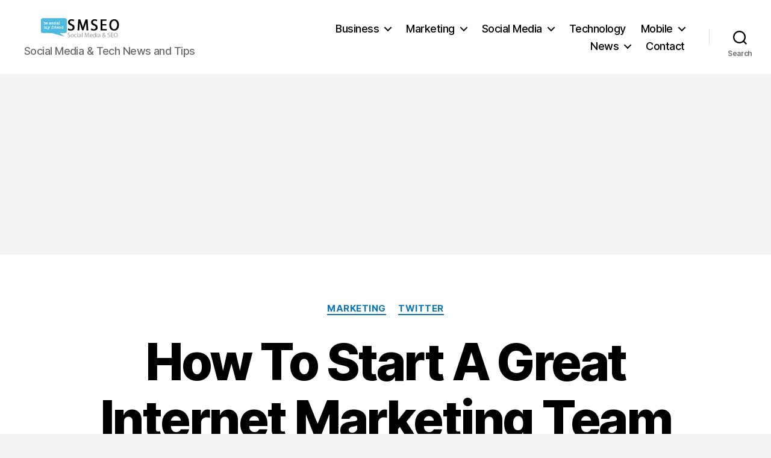

--- FILE ---
content_type: text/html; charset=UTF-8
request_url: https://socialmediaseo.net/2019/02/06/how-to-start-a-great-internet-marketing-team-for-your-company/
body_size: 13078
content:
<!DOCTYPE html>

<html class="no-js" lang="en-US" prefix="og: https://ogp.me/ns#">

	<head>

		<meta charset="UTF-8">
		<meta name="viewport" content="width=device-width, initial-scale=1.0" >

		<link rel="profile" href="https://gmpg.org/xfn/11">

		
<!-- Search Engine Optimization by Rank Math PRO - https://rankmath.com/ -->
<link media="all" href="https://socialmediaseo.net/wp-content/cache/autoptimize/css/autoptimize_3a78c18b27a1e413d3618e9383499089.css" rel="stylesheet"><link media="print" href="https://socialmediaseo.net/wp-content/cache/autoptimize/css/autoptimize_f8b91b0e60520b6787c8a6b117d6f2d2.css" rel="stylesheet"><title>How To Start A Great Internet Marketing Team For Your Company | SMSEO</title>
<meta name="description" content="The world of digital marketing can be extremely competitive and allow a company to take business to the next level. Creating a digital marketing department at"/>
<meta name="robots" content="follow, index, max-snippet:-1, max-video-preview:-1, max-image-preview:large"/>
<link rel="canonical" href="https://socialmediaseo.net/2019/02/06/how-to-start-a-great-internet-marketing-team-for-your-company/" />
<meta property="og:locale" content="en_US" />
<meta property="og:type" content="article" />
<meta property="og:title" content="How To Start A Great Internet Marketing Team For Your Company | SMSEO" />
<meta property="og:description" content="The world of digital marketing can be extremely competitive and allow a company to take business to the next level. Creating a digital marketing department at" />
<meta property="og:url" content="https://socialmediaseo.net/2019/02/06/how-to-start-a-great-internet-marketing-team-for-your-company/" />
<meta property="og:site_name" content="Social Media SEO" />
<meta property="article:publisher" content="https://www.facebook.com/Social.Media.SEO.Blog/" />
<meta property="article:tag" content="internet" />
<meta property="article:section" content="Marketing" />
<meta property="og:updated_time" content="2019-04-26T09:23:25-04:00" />
<meta property="og:image" content="https://socialmediaseo.net/wp-admin/admin-ajax.php?action=rank_math_overlay_thumb&id=35638&type=socialmediaseo&hash=312c9f6f7b38f50f4c6249bd8ca466b3" />
<meta property="og:image:secure_url" content="https://socialmediaseo.net/wp-admin/admin-ajax.php?action=rank_math_overlay_thumb&id=35638&type=socialmediaseo&hash=312c9f6f7b38f50f4c6249bd8ca466b3" />
<meta property="og:image:width" content="940" />
<meta property="og:image:height" content="625" />
<meta property="og:image:alt" content="4f816bc9ad6c53ccf27a086bf93bebc3" />
<meta property="og:image:type" content="image/jpeg" />
<meta property="article:published_time" content="2019-02-06T11:44:17-05:00" />
<meta property="article:modified_time" content="2019-04-26T09:23:25-04:00" />
<meta name="twitter:card" content="summary_large_image" />
<meta name="twitter:title" content="How To Start A Great Internet Marketing Team For Your Company | SMSEO" />
<meta name="twitter:description" content="The world of digital marketing can be extremely competitive and allow a company to take business to the next level. Creating a digital marketing department at" />
<meta name="twitter:site" content="@SocialMedia_SEO" />
<meta name="twitter:creator" content="@SocialMedia_SEO" />
<meta name="twitter:image" content="https://socialmediaseo.net/wp-admin/admin-ajax.php?action=rank_math_overlay_thumb&id=35638&type=socialmediaseo&hash=312c9f6f7b38f50f4c6249bd8ca466b3" />
<meta name="twitter:label1" content="Written by" />
<meta name="twitter:data1" content="Tommy Wyher" />
<meta name="twitter:label2" content="Time to read" />
<meta name="twitter:data2" content="2 minutes" />
<script type="application/ld+json" class="rank-math-schema-pro">{"@context":"https://schema.org","@graph":[{"@type":["NewsMediaOrganization","Organization"],"@id":"https://socialmediaseo.net/#organization","name":"Social Media &amp; SEO News","url":"https://socialmediaseo.net","sameAs":["https://www.facebook.com/Social.Media.SEO.Blog/","https://twitter.com/SocialMedia_SEO"],"logo":{"@type":"ImageObject","@id":"https://socialmediaseo.net/#logo","url":"https://socialmediaseo.net/wp-content/uploads/2018/01/social-media-seo-logo-amp.png","contentUrl":"https://socialmediaseo.net/wp-content/uploads/2018/01/social-media-seo-logo-amp.png","caption":"Social Media SEO","inLanguage":"en-US","width":"190","height":"36"}},{"@type":"WebSite","@id":"https://socialmediaseo.net/#website","url":"https://socialmediaseo.net","name":"Social Media SEO","publisher":{"@id":"https://socialmediaseo.net/#organization"},"inLanguage":"en-US"},{"@type":"ImageObject","@id":"https://socialmediaseo.net/wp-content/uploads/2019/01/4f816bc9ad6c53ccf27a086bf93bebc3.jpeg","url":"https://socialmediaseo.net/wp-content/uploads/2019/01/4f816bc9ad6c53ccf27a086bf93bebc3.jpeg","width":"940","height":"625","caption":"4f816bc9ad6c53ccf27a086bf93bebc3","inLanguage":"en-US"},{"@type":"WebPage","@id":"https://socialmediaseo.net/2019/02/06/how-to-start-a-great-internet-marketing-team-for-your-company/#webpage","url":"https://socialmediaseo.net/2019/02/06/how-to-start-a-great-internet-marketing-team-for-your-company/","name":"How To Start A Great Internet Marketing Team For Your Company | SMSEO","datePublished":"2019-02-06T11:44:17-05:00","dateModified":"2019-04-26T09:23:25-04:00","isPartOf":{"@id":"https://socialmediaseo.net/#website"},"primaryImageOfPage":{"@id":"https://socialmediaseo.net/wp-content/uploads/2019/01/4f816bc9ad6c53ccf27a086bf93bebc3.jpeg"},"inLanguage":"en-US"},{"@type":"Person","@id":"https://socialmediaseo.net/author/wyher88/","name":"Tommy Wyher","url":"https://socialmediaseo.net/author/wyher88/","image":{"@type":"ImageObject","@id":"https://secure.gravatar.com/avatar/37dd30f3c3e03939a74abef8bbc3a959?s=96&amp;d=retro&amp;r=g","url":"https://secure.gravatar.com/avatar/37dd30f3c3e03939a74abef8bbc3a959?s=96&amp;d=retro&amp;r=g","caption":"Tommy Wyher","inLanguage":"en-US"},"worksFor":{"@id":"https://socialmediaseo.net/#organization"}},{"@type":"NewsArticle","headline":"How To Start A Great Internet Marketing Team For Your Company | SMSEO","datePublished":"2019-02-06T11:44:17-05:00","dateModified":"2019-04-26T09:23:25-04:00","author":{"@id":"https://socialmediaseo.net/author/wyher88/","name":"Tommy Wyher"},"publisher":{"@id":"https://socialmediaseo.net/#organization"},"description":"The world of digital marketing can be extremely competitive and allow a company to take business to the next level. Creating a digital marketing department at","copyrightYear":"2019","copyrightHolder":{"@id":"https://socialmediaseo.net/#organization"},"name":"How To Start A Great Internet Marketing Team For Your Company | SMSEO","@id":"https://socialmediaseo.net/2019/02/06/how-to-start-a-great-internet-marketing-team-for-your-company/#richSnippet","isPartOf":{"@id":"https://socialmediaseo.net/2019/02/06/how-to-start-a-great-internet-marketing-team-for-your-company/#webpage"},"image":{"@id":"https://socialmediaseo.net/wp-content/uploads/2019/01/4f816bc9ad6c53ccf27a086bf93bebc3.jpeg"},"inLanguage":"en-US","mainEntityOfPage":{"@id":"https://socialmediaseo.net/2019/02/06/how-to-start-a-great-internet-marketing-team-for-your-company/#webpage"}}]}</script>
<!-- /Rank Math WordPress SEO plugin -->

<link rel="amphtml" href="https://socialmediaseo.net/2019/02/06/how-to-start-a-great-internet-marketing-team-for-your-company/amp/" /><meta name="generator" content="AMP for WP 1.0.94"/><link href='https://fonts.gstatic.com' crossorigin='anonymous' rel='preconnect' />
<link href='https://ajax.googleapis.com' rel='preconnect' />
<link href='https://fonts.googleapis.com' rel='preconnect' />
<link rel="alternate" type="application/rss+xml" title="Social Media SEO &raquo; Feed" href="https://socialmediaseo.net/feed/" />
<link rel="alternate" type="application/rss+xml" title="Social Media SEO &raquo; Comments Feed" href="https://socialmediaseo.net/comments/feed/" />
<link rel="alternate" type="application/rss+xml" title="Social Media SEO &raquo; How To Start A Great Internet Marketing Team For Your Company Comments Feed" href="https://socialmediaseo.net/2019/02/06/how-to-start-a-great-internet-marketing-team-for-your-company/feed/" />
		<!-- This site uses the Google Analytics by MonsterInsights plugin v8.26.0 - Using Analytics tracking - https://www.monsterinsights.com/ -->
							<script src="//www.googletagmanager.com/gtag/js?id=G-PN0ZQPL2EM"  data-cfasync="false" data-wpfc-render="false" async></script>
			<script data-cfasync="false" data-wpfc-render="false">
				var mi_version = '8.26.0';
				var mi_track_user = true;
				var mi_no_track_reason = '';
								var MonsterInsightsDefaultLocations = {"page_location":"https:\/\/socialmediaseo.net\/2019\/02\/06\/how-to-start-a-great-internet-marketing-team-for-your-company\/"};
				if ( typeof MonsterInsightsPrivacyGuardFilter === 'function' ) {
					var MonsterInsightsLocations = (typeof MonsterInsightsExcludeQuery === 'object') ? MonsterInsightsPrivacyGuardFilter( MonsterInsightsExcludeQuery ) : MonsterInsightsPrivacyGuardFilter( MonsterInsightsDefaultLocations );
				} else {
					var MonsterInsightsLocations = (typeof MonsterInsightsExcludeQuery === 'object') ? MonsterInsightsExcludeQuery : MonsterInsightsDefaultLocations;
				}

								var disableStrs = [
										'ga-disable-G-PN0ZQPL2EM',
									];

				/* Function to detect opted out users */
				function __gtagTrackerIsOptedOut() {
					for (var index = 0; index < disableStrs.length; index++) {
						if (document.cookie.indexOf(disableStrs[index] + '=true') > -1) {
							return true;
						}
					}

					return false;
				}

				/* Disable tracking if the opt-out cookie exists. */
				if (__gtagTrackerIsOptedOut()) {
					for (var index = 0; index < disableStrs.length; index++) {
						window[disableStrs[index]] = true;
					}
				}

				/* Opt-out function */
				function __gtagTrackerOptout() {
					for (var index = 0; index < disableStrs.length; index++) {
						document.cookie = disableStrs[index] + '=true; expires=Thu, 31 Dec 2099 23:59:59 UTC; path=/';
						window[disableStrs[index]] = true;
					}
				}

				if ('undefined' === typeof gaOptout) {
					function gaOptout() {
						__gtagTrackerOptout();
					}
				}
								window.dataLayer = window.dataLayer || [];

				window.MonsterInsightsDualTracker = {
					helpers: {},
					trackers: {},
				};
				if (mi_track_user) {
					function __gtagDataLayer() {
						dataLayer.push(arguments);
					}

					function __gtagTracker(type, name, parameters) {
						if (!parameters) {
							parameters = {};
						}

						if (parameters.send_to) {
							__gtagDataLayer.apply(null, arguments);
							return;
						}

						if (type === 'event') {
														parameters.send_to = monsterinsights_frontend.v4_id;
							var hookName = name;
							if (typeof parameters['event_category'] !== 'undefined') {
								hookName = parameters['event_category'] + ':' + name;
							}

							if (typeof MonsterInsightsDualTracker.trackers[hookName] !== 'undefined') {
								MonsterInsightsDualTracker.trackers[hookName](parameters);
							} else {
								__gtagDataLayer('event', name, parameters);
							}
							
						} else {
							__gtagDataLayer.apply(null, arguments);
						}
					}

					__gtagTracker('js', new Date());
					__gtagTracker('set', {
						'developer_id.dZGIzZG': true,
											});
					if ( MonsterInsightsLocations.page_location ) {
						__gtagTracker('set', MonsterInsightsLocations);
					}
										__gtagTracker('config', 'G-PN0ZQPL2EM', {"allow_anchor":"true","forceSSL":"true","link_attribution":"true","page_path":location.pathname + location.search + location.hash} );
															window.gtag = __gtagTracker;										(function () {
						/* https://developers.google.com/analytics/devguides/collection/analyticsjs/ */
						/* ga and __gaTracker compatibility shim. */
						var noopfn = function () {
							return null;
						};
						var newtracker = function () {
							return new Tracker();
						};
						var Tracker = function () {
							return null;
						};
						var p = Tracker.prototype;
						p.get = noopfn;
						p.set = noopfn;
						p.send = function () {
							var args = Array.prototype.slice.call(arguments);
							args.unshift('send');
							__gaTracker.apply(null, args);
						};
						var __gaTracker = function () {
							var len = arguments.length;
							if (len === 0) {
								return;
							}
							var f = arguments[len - 1];
							if (typeof f !== 'object' || f === null || typeof f.hitCallback !== 'function') {
								if ('send' === arguments[0]) {
									var hitConverted, hitObject = false, action;
									if ('event' === arguments[1]) {
										if ('undefined' !== typeof arguments[3]) {
											hitObject = {
												'eventAction': arguments[3],
												'eventCategory': arguments[2],
												'eventLabel': arguments[4],
												'value': arguments[5] ? arguments[5] : 1,
											}
										}
									}
									if ('pageview' === arguments[1]) {
										if ('undefined' !== typeof arguments[2]) {
											hitObject = {
												'eventAction': 'page_view',
												'page_path': arguments[2],
											}
										}
									}
									if (typeof arguments[2] === 'object') {
										hitObject = arguments[2];
									}
									if (typeof arguments[5] === 'object') {
										Object.assign(hitObject, arguments[5]);
									}
									if ('undefined' !== typeof arguments[1].hitType) {
										hitObject = arguments[1];
										if ('pageview' === hitObject.hitType) {
											hitObject.eventAction = 'page_view';
										}
									}
									if (hitObject) {
										action = 'timing' === arguments[1].hitType ? 'timing_complete' : hitObject.eventAction;
										hitConverted = mapArgs(hitObject);
										__gtagTracker('event', action, hitConverted);
									}
								}
								return;
							}

							function mapArgs(args) {
								var arg, hit = {};
								var gaMap = {
									'eventCategory': 'event_category',
									'eventAction': 'event_action',
									'eventLabel': 'event_label',
									'eventValue': 'event_value',
									'nonInteraction': 'non_interaction',
									'timingCategory': 'event_category',
									'timingVar': 'name',
									'timingValue': 'value',
									'timingLabel': 'event_label',
									'page': 'page_path',
									'location': 'page_location',
									'title': 'page_title',
									'referrer' : 'page_referrer',
								};
								for (arg in args) {
																		if (!(!args.hasOwnProperty(arg) || !gaMap.hasOwnProperty(arg))) {
										hit[gaMap[arg]] = args[arg];
									} else {
										hit[arg] = args[arg];
									}
								}
								return hit;
							}

							try {
								f.hitCallback();
							} catch (ex) {
							}
						};
						__gaTracker.create = newtracker;
						__gaTracker.getByName = newtracker;
						__gaTracker.getAll = function () {
							return [];
						};
						__gaTracker.remove = noopfn;
						__gaTracker.loaded = true;
						window['__gaTracker'] = __gaTracker;
					})();
									} else {
										console.log("");
					(function () {
						function __gtagTracker() {
							return null;
						}

						window['__gtagTracker'] = __gtagTracker;
						window['gtag'] = __gtagTracker;
					})();
									}
			</script>
				<!-- / Google Analytics by MonsterInsights -->
		<script>
window._wpemojiSettings = {"baseUrl":"https:\/\/s.w.org\/images\/core\/emoji\/15.0.3\/72x72\/","ext":".png","svgUrl":"https:\/\/s.w.org\/images\/core\/emoji\/15.0.3\/svg\/","svgExt":".svg","source":{"concatemoji":"https:\/\/socialmediaseo.net\/wp-includes\/js\/wp-emoji-release.min.js?ver=6.5.2"}};
/*! This file is auto-generated */
!function(i,n){var o,s,e;function c(e){try{var t={supportTests:e,timestamp:(new Date).valueOf()};sessionStorage.setItem(o,JSON.stringify(t))}catch(e){}}function p(e,t,n){e.clearRect(0,0,e.canvas.width,e.canvas.height),e.fillText(t,0,0);var t=new Uint32Array(e.getImageData(0,0,e.canvas.width,e.canvas.height).data),r=(e.clearRect(0,0,e.canvas.width,e.canvas.height),e.fillText(n,0,0),new Uint32Array(e.getImageData(0,0,e.canvas.width,e.canvas.height).data));return t.every(function(e,t){return e===r[t]})}function u(e,t,n){switch(t){case"flag":return n(e,"\ud83c\udff3\ufe0f\u200d\u26a7\ufe0f","\ud83c\udff3\ufe0f\u200b\u26a7\ufe0f")?!1:!n(e,"\ud83c\uddfa\ud83c\uddf3","\ud83c\uddfa\u200b\ud83c\uddf3")&&!n(e,"\ud83c\udff4\udb40\udc67\udb40\udc62\udb40\udc65\udb40\udc6e\udb40\udc67\udb40\udc7f","\ud83c\udff4\u200b\udb40\udc67\u200b\udb40\udc62\u200b\udb40\udc65\u200b\udb40\udc6e\u200b\udb40\udc67\u200b\udb40\udc7f");case"emoji":return!n(e,"\ud83d\udc26\u200d\u2b1b","\ud83d\udc26\u200b\u2b1b")}return!1}function f(e,t,n){var r="undefined"!=typeof WorkerGlobalScope&&self instanceof WorkerGlobalScope?new OffscreenCanvas(300,150):i.createElement("canvas"),a=r.getContext("2d",{willReadFrequently:!0}),o=(a.textBaseline="top",a.font="600 32px Arial",{});return e.forEach(function(e){o[e]=t(a,e,n)}),o}function t(e){var t=i.createElement("script");t.src=e,t.defer=!0,i.head.appendChild(t)}"undefined"!=typeof Promise&&(o="wpEmojiSettingsSupports",s=["flag","emoji"],n.supports={everything:!0,everythingExceptFlag:!0},e=new Promise(function(e){i.addEventListener("DOMContentLoaded",e,{once:!0})}),new Promise(function(t){var n=function(){try{var e=JSON.parse(sessionStorage.getItem(o));if("object"==typeof e&&"number"==typeof e.timestamp&&(new Date).valueOf()<e.timestamp+604800&&"object"==typeof e.supportTests)return e.supportTests}catch(e){}return null}();if(!n){if("undefined"!=typeof Worker&&"undefined"!=typeof OffscreenCanvas&&"undefined"!=typeof URL&&URL.createObjectURL&&"undefined"!=typeof Blob)try{var e="postMessage("+f.toString()+"("+[JSON.stringify(s),u.toString(),p.toString()].join(",")+"));",r=new Blob([e],{type:"text/javascript"}),a=new Worker(URL.createObjectURL(r),{name:"wpTestEmojiSupports"});return void(a.onmessage=function(e){c(n=e.data),a.terminate(),t(n)})}catch(e){}c(n=f(s,u,p))}t(n)}).then(function(e){for(var t in e)n.supports[t]=e[t],n.supports.everything=n.supports.everything&&n.supports[t],"flag"!==t&&(n.supports.everythingExceptFlag=n.supports.everythingExceptFlag&&n.supports[t]);n.supports.everythingExceptFlag=n.supports.everythingExceptFlag&&!n.supports.flag,n.DOMReady=!1,n.readyCallback=function(){n.DOMReady=!0}}).then(function(){return e}).then(function(){var e;n.supports.everything||(n.readyCallback(),(e=n.source||{}).concatemoji?t(e.concatemoji):e.wpemoji&&e.twemoji&&(t(e.twemoji),t(e.wpemoji)))}))}((window,document),window._wpemojiSettings);
</script>











<script data-cfasync="false" data-wpfc-render="false" id='monsterinsights-frontend-script-js-extra'>var monsterinsights_frontend = {"js_events_tracking":"true","download_extensions":"doc,pdf,ppt,zip,xls,docx,pptx,xlsx","inbound_paths":"[{\"path\":\"\\\/go\\\/\",\"label\":\"affiliate\"},{\"path\":\"\\\/recommend\\\/\",\"label\":\"affiliate\"}]","home_url":"https:\/\/socialmediaseo.net","hash_tracking":"true","v4_id":"G-PN0ZQPL2EM"};</script>

<link rel="https://api.w.org/" href="https://socialmediaseo.net/wp-json/" /><link rel="alternate" type="application/json" href="https://socialmediaseo.net/wp-json/wp/v2/posts/35701" /><link rel="EditURI" type="application/rsd+xml" title="RSD" href="https://socialmediaseo.net/xmlrpc.php?rsd" />
<meta name="generator" content="WordPress 6.5.2" />
<link rel='shortlink' href='https://socialmediaseo.net/?p=35701' />
<link rel="alternate" type="application/json+oembed" href="https://socialmediaseo.net/wp-json/oembed/1.0/embed?url=https%3A%2F%2Fsocialmediaseo.net%2F2019%2F02%2F06%2Fhow-to-start-a-great-internet-marketing-team-for-your-company%2F" />
<link rel="alternate" type="text/xml+oembed" href="https://socialmediaseo.net/wp-json/oembed/1.0/embed?url=https%3A%2F%2Fsocialmediaseo.net%2F2019%2F02%2F06%2Fhow-to-start-a-great-internet-marketing-team-for-your-company%2F&#038;format=xml" />
	<script>document.documentElement.className = document.documentElement.className.replace( 'no-js', 'js' );</script>
	
	<link rel="icon" href="https://socialmediaseo.net/wp-content/uploads/2020/07/fb-profilepic-150x150.jpg" sizes="32x32" />
<link rel="icon" href="https://socialmediaseo.net/wp-content/uploads/2020/07/fb-profilepic.jpg" sizes="192x192" />
<link rel="apple-touch-icon" href="https://socialmediaseo.net/wp-content/uploads/2020/07/fb-profilepic.jpg" />
<meta name="msapplication-TileImage" content="https://socialmediaseo.net/wp-content/uploads/2020/07/fb-profilepic.jpg" />


	</head>

	<body class="post-template-default single single-post postid-35701 single-format-standard custom-background wp-custom-logo wp-embed-responsive singular enable-search-modal has-post-thumbnail has-single-pagination showing-comments show-avatars footer-top-visible">

		<a class="skip-link screen-reader-text" href="#site-content">Skip to the content</a>
				<header id="site-header" class="header-footer-group" role="banner">

			<div class="header-inner section-inner">

				<div class="header-titles-wrapper">

					
						<button class="toggle search-toggle mobile-search-toggle" data-toggle-target=".search-modal" data-toggle-body-class="showing-search-modal" data-set-focus=".search-modal .search-field" aria-expanded="false">
							<span class="toggle-inner">
								<span class="toggle-icon">
									<svg class="svg-icon" aria-hidden="true" role="img" focusable="false" xmlns="http://www.w3.org/2000/svg" width="23" height="23" viewBox="0 0 23 23"><path d="M38.710696,48.0601792 L43,52.3494831 L41.3494831,54 L37.0601792,49.710696 C35.2632422,51.1481185 32.9839107,52.0076499 30.5038249,52.0076499 C24.7027226,52.0076499 20,47.3049272 20,41.5038249 C20,35.7027226 24.7027226,31 30.5038249,31 C36.3049272,31 41.0076499,35.7027226 41.0076499,41.5038249 C41.0076499,43.9839107 40.1481185,46.2632422 38.710696,48.0601792 Z M36.3875844,47.1716785 C37.8030221,45.7026647 38.6734666,43.7048964 38.6734666,41.5038249 C38.6734666,36.9918565 35.0157934,33.3341833 30.5038249,33.3341833 C25.9918565,33.3341833 22.3341833,36.9918565 22.3341833,41.5038249 C22.3341833,46.0157934 25.9918565,49.6734666 30.5038249,49.6734666 C32.7048964,49.6734666 34.7026647,48.8030221 36.1716785,47.3875844 C36.2023931,47.347638 36.2360451,47.3092237 36.2726343,47.2726343 C36.3092237,47.2360451 36.347638,47.2023931 36.3875844,47.1716785 Z" transform="translate(-20 -31)" /></svg>								</span>
								<span class="toggle-text">Search</span>
							</span>
						</button><!-- .search-toggle -->

					
					<div class="header-titles">

						<div class="site-logo faux-heading"><a href="https://socialmediaseo.net/" class="custom-logo-link" rel="home"><img width="190" height="36" src="https://socialmediaseo.net/wp-content/uploads/2018/01/social-media-seo-logo-amp.png" class="custom-logo" alt="social media seo logo" decoding="async" srcset="https://socialmediaseo.net/wp-content/uploads/2018/01/social-media-seo-logo-amp.png 190w, https://socialmediaseo.net/wp-content/uploads/2018/01/social-media-seo-logo-amp-150x28.png 150w" sizes="(max-width: 190px) 100vw, 190px" /></a><span class="screen-reader-text">Social Media SEO</span></div><div class="site-description">Social Media &amp; Tech News and Tips</div><!-- .site-description -->
					</div><!-- .header-titles -->

					<button class="toggle nav-toggle mobile-nav-toggle" data-toggle-target=".menu-modal"  data-toggle-body-class="showing-menu-modal" aria-expanded="false" data-set-focus=".close-nav-toggle">
						<span class="toggle-inner">
							<span class="toggle-icon">
								<svg class="svg-icon" aria-hidden="true" role="img" focusable="false" xmlns="http://www.w3.org/2000/svg" width="26" height="7" viewBox="0 0 26 7"><path fill-rule="evenodd" d="M332.5,45 C330.567003,45 329,43.4329966 329,41.5 C329,39.5670034 330.567003,38 332.5,38 C334.432997,38 336,39.5670034 336,41.5 C336,43.4329966 334.432997,45 332.5,45 Z M342,45 C340.067003,45 338.5,43.4329966 338.5,41.5 C338.5,39.5670034 340.067003,38 342,38 C343.932997,38 345.5,39.5670034 345.5,41.5 C345.5,43.4329966 343.932997,45 342,45 Z M351.5,45 C349.567003,45 348,43.4329966 348,41.5 C348,39.5670034 349.567003,38 351.5,38 C353.432997,38 355,39.5670034 355,41.5 C355,43.4329966 353.432997,45 351.5,45 Z" transform="translate(-329 -38)" /></svg>							</span>
							<span class="toggle-text">Menu</span>
						</span>
					</button><!-- .nav-toggle -->

				</div><!-- .header-titles-wrapper -->

				<div class="header-navigation-wrapper">

					
							<nav class="primary-menu-wrapper" aria-label="Horizontal" role="navigation">

								<ul class="primary-menu reset-list-style">

								<li id="menu-item-40023" class="menu-item menu-item-type-taxonomy menu-item-object-category menu-item-has-children menu-item-40023"><a href="https://socialmediaseo.net/category/business/">Business</a><span class="icon"></span>
<ul class="sub-menu">
	<li id="menu-item-40048" class="menu-item menu-item-type-taxonomy menu-item-object-category menu-item-40048"><a href="https://socialmediaseo.net/category/technology/websites-technology/">Websites</a></li>
	<li id="menu-item-40047" class="menu-item menu-item-type-taxonomy menu-item-object-category menu-item-40047"><a href="https://socialmediaseo.net/category/technology/security-technology/">Security</a></li>
</ul>
</li>
<li id="menu-item-40029" class="menu-item menu-item-type-taxonomy menu-item-object-category current-post-ancestor current-menu-parent current-post-parent menu-item-has-children menu-item-40029"><a href="https://socialmediaseo.net/category/marketing/">Marketing</a><span class="icon"></span>
<ul class="sub-menu">
	<li id="menu-item-40030" class="menu-item menu-item-type-taxonomy menu-item-object-category menu-item-40030"><a href="https://socialmediaseo.net/category/marketing/search-engine-optimization/">Search Engine Optimization</a></li>
</ul>
</li>
<li id="menu-item-40031" class="menu-item menu-item-type-taxonomy menu-item-object-category current-post-ancestor menu-item-has-children menu-item-40031"><a href="https://socialmediaseo.net/category/social/">Social Media</a><span class="icon"></span>
<ul class="sub-menu">
	<li id="menu-item-40032" class="menu-item menu-item-type-taxonomy menu-item-object-category menu-item-40032"><a href="https://socialmediaseo.net/category/social/facebook/">Facebook</a></li>
	<li id="menu-item-40033" class="menu-item menu-item-type-taxonomy menu-item-object-category menu-item-40033"><a href="https://socialmediaseo.net/category/social/instagram-social/">Instagram</a></li>
	<li id="menu-item-40034" class="menu-item menu-item-type-taxonomy menu-item-object-category menu-item-40034"><a href="https://socialmediaseo.net/category/social/pinterest/">Pinterest</a></li>
	<li id="menu-item-40035" class="menu-item menu-item-type-taxonomy menu-item-object-category current-post-ancestor current-menu-parent current-post-parent menu-item-40035"><a href="https://socialmediaseo.net/category/social/twitter/">Twitter</a></li>
	<li id="menu-item-40036" class="menu-item menu-item-type-taxonomy menu-item-object-category menu-item-40036"><a href="https://socialmediaseo.net/category/social/yelp-social/">Yelp</a></li>
	<li id="menu-item-40037" class="menu-item menu-item-type-taxonomy menu-item-object-category menu-item-40037"><a href="https://socialmediaseo.net/category/social/youtube-social-media/">YouTube</a></li>
</ul>
</li>
<li id="menu-item-40038" class="menu-item menu-item-type-taxonomy menu-item-object-category menu-item-40038"><a href="https://socialmediaseo.net/category/technology/">Technology</a></li>
<li id="menu-item-40040" class="menu-item menu-item-type-taxonomy menu-item-object-category menu-item-has-children menu-item-40040"><a href="https://socialmediaseo.net/category/technology/mobile-technology/">Mobile</a><span class="icon"></span>
<ul class="sub-menu">
	<li id="menu-item-40041" class="menu-item menu-item-type-taxonomy menu-item-object-category menu-item-40041"><a href="https://socialmediaseo.net/category/technology/mobile-technology/google-android/">Android</a></li>
	<li id="menu-item-40042" class="menu-item menu-item-type-taxonomy menu-item-object-category menu-item-40042"><a href="https://socialmediaseo.net/category/technology/mobile-technology/ipad/">iPad</a></li>
	<li id="menu-item-40043" class="menu-item menu-item-type-taxonomy menu-item-object-category menu-item-40043"><a href="https://socialmediaseo.net/category/technology/mobile-technology/iphone/">iPhone</a></li>
	<li id="menu-item-40044" class="menu-item menu-item-type-taxonomy menu-item-object-category menu-item-40044"><a href="https://socialmediaseo.net/category/technology/mobile-technology/mobile-phones-technology/">Mobile Phones</a></li>
	<li id="menu-item-40045" class="menu-item menu-item-type-taxonomy menu-item-object-category menu-item-40045"><a href="https://socialmediaseo.net/category/technology/mobile-technology/tablet/">Tablets</a></li>
</ul>
</li>
<li id="menu-item-40049" class="menu-item menu-item-type-taxonomy menu-item-object-category menu-item-has-children menu-item-40049"><a href="https://socialmediaseo.net/category/us-world/">News</a><span class="icon"></span>
<ul class="sub-menu">
	<li id="menu-item-40050" class="menu-item menu-item-type-taxonomy menu-item-object-category menu-item-40050"><a href="https://socialmediaseo.net/category/us-world/health-us-world/">Health</a></li>
	<li id="menu-item-40051" class="menu-item menu-item-type-taxonomy menu-item-object-category menu-item-40051"><a href="https://socialmediaseo.net/category/us-world/news/">News</a></li>
	<li id="menu-item-40052" class="menu-item menu-item-type-taxonomy menu-item-object-category menu-item-40052"><a href="https://socialmediaseo.net/category/us-world/politics/">Politics</a></li>
	<li id="menu-item-40053" class="menu-item menu-item-type-taxonomy menu-item-object-category menu-item-40053"><a href="https://socialmediaseo.net/category/wtf/">WTF</a></li>
</ul>
</li>
<li id="menu-item-42788" class="menu-item menu-item-type-post_type menu-item-object-page menu-item-42788"><a href="https://socialmediaseo.net/contact/">Contact</a></li>

								</ul>

							</nav><!-- .primary-menu-wrapper -->

						
						<div class="header-toggles hide-no-js">

						
							<div class="toggle-wrapper search-toggle-wrapper">

								<button class="toggle search-toggle desktop-search-toggle" data-toggle-target=".search-modal" data-toggle-body-class="showing-search-modal" data-set-focus=".search-modal .search-field" aria-expanded="false">
									<span class="toggle-inner">
										<svg class="svg-icon" aria-hidden="true" role="img" focusable="false" xmlns="http://www.w3.org/2000/svg" width="23" height="23" viewBox="0 0 23 23"><path d="M38.710696,48.0601792 L43,52.3494831 L41.3494831,54 L37.0601792,49.710696 C35.2632422,51.1481185 32.9839107,52.0076499 30.5038249,52.0076499 C24.7027226,52.0076499 20,47.3049272 20,41.5038249 C20,35.7027226 24.7027226,31 30.5038249,31 C36.3049272,31 41.0076499,35.7027226 41.0076499,41.5038249 C41.0076499,43.9839107 40.1481185,46.2632422 38.710696,48.0601792 Z M36.3875844,47.1716785 C37.8030221,45.7026647 38.6734666,43.7048964 38.6734666,41.5038249 C38.6734666,36.9918565 35.0157934,33.3341833 30.5038249,33.3341833 C25.9918565,33.3341833 22.3341833,36.9918565 22.3341833,41.5038249 C22.3341833,46.0157934 25.9918565,49.6734666 30.5038249,49.6734666 C32.7048964,49.6734666 34.7026647,48.8030221 36.1716785,47.3875844 C36.2023931,47.347638 36.2360451,47.3092237 36.2726343,47.2726343 C36.3092237,47.2360451 36.347638,47.2023931 36.3875844,47.1716785 Z" transform="translate(-20 -31)" /></svg>										<span class="toggle-text">Search</span>
									</span>
								</button><!-- .search-toggle -->

							</div>

							
						</div><!-- .header-toggles -->
						
				</div><!-- .header-navigation-wrapper -->

			</div><!-- .header-inner -->

			<div class="search-modal cover-modal header-footer-group" data-modal-target-string=".search-modal" role="dialog" aria-modal="true" aria-label="Search">

	<div class="search-modal-inner modal-inner">

		<div class="section-inner">

			<form role="search" aria-label="Search for:" method="get" class="search-form" action="https://socialmediaseo.net/">
	<label for="search-form-1">
		<span class="screen-reader-text">
			Search for:		</span>
		<input type="search" id="search-form-1" class="search-field" placeholder="Search &hellip;" value="" name="s" />
	</label>
	<input type="submit" class="search-submit" value="Search" />
</form>

			<button class="toggle search-untoggle close-search-toggle fill-children-current-color" data-toggle-target=".search-modal" data-toggle-body-class="showing-search-modal" data-set-focus=".search-modal .search-field">
				<span class="screen-reader-text">
					Close search				</span>
				<svg class="svg-icon" aria-hidden="true" role="img" focusable="false" xmlns="http://www.w3.org/2000/svg" width="16" height="16" viewBox="0 0 16 16"><polygon fill="" fill-rule="evenodd" points="6.852 7.649 .399 1.195 1.445 .149 7.899 6.602 14.352 .149 15.399 1.195 8.945 7.649 15.399 14.102 14.352 15.149 7.899 8.695 1.445 15.149 .399 14.102" /></svg>			</button><!-- .search-toggle -->

		</div><!-- .section-inner -->

	</div><!-- .search-modal-inner -->

</div><!-- .menu-modal -->

		</header><!-- #site-header -->

		
<div class="menu-modal cover-modal header-footer-group" data-modal-target-string=".menu-modal">

	<div class="menu-modal-inner modal-inner">

		<div class="menu-wrapper section-inner">

			<div class="menu-top">

				<button class="toggle close-nav-toggle fill-children-current-color" data-toggle-target=".menu-modal" data-toggle-body-class="showing-menu-modal" data-set-focus=".menu-modal">
					<span class="toggle-text">Close Menu</span>
					<svg class="svg-icon" aria-hidden="true" role="img" focusable="false" xmlns="http://www.w3.org/2000/svg" width="16" height="16" viewBox="0 0 16 16"><polygon fill="" fill-rule="evenodd" points="6.852 7.649 .399 1.195 1.445 .149 7.899 6.602 14.352 .149 15.399 1.195 8.945 7.649 15.399 14.102 14.352 15.149 7.899 8.695 1.445 15.149 .399 14.102" /></svg>				</button><!-- .nav-toggle -->

				
					<nav class="mobile-menu" aria-label="Mobile">

						<ul class="modal-menu reset-list-style">

						<li class="menu-item menu-item-type-taxonomy menu-item-object-category menu-item-has-children menu-item-40023"><div class="ancestor-wrapper"><a href="https://socialmediaseo.net/category/business/">Business</a><button class="toggle sub-menu-toggle fill-children-current-color" data-toggle-target=".menu-modal .menu-item-40023 > .sub-menu" data-toggle-type="slidetoggle" data-toggle-duration="250" aria-expanded="false"><span class="screen-reader-text">Show sub menu</span><svg class="svg-icon" aria-hidden="true" role="img" focusable="false" xmlns="http://www.w3.org/2000/svg" width="20" height="12" viewBox="0 0 20 12"><polygon fill="" fill-rule="evenodd" points="1319.899 365.778 1327.678 358 1329.799 360.121 1319.899 370.021 1310 360.121 1312.121 358" transform="translate(-1310 -358)" /></svg></button></div><!-- .ancestor-wrapper -->
<ul class="sub-menu">
	<li class="menu-item menu-item-type-taxonomy menu-item-object-category menu-item-40048"><div class="ancestor-wrapper"><a href="https://socialmediaseo.net/category/technology/websites-technology/">Websites</a></div><!-- .ancestor-wrapper --></li>
	<li class="menu-item menu-item-type-taxonomy menu-item-object-category menu-item-40047"><div class="ancestor-wrapper"><a href="https://socialmediaseo.net/category/technology/security-technology/">Security</a></div><!-- .ancestor-wrapper --></li>
</ul>
</li>
<li class="menu-item menu-item-type-taxonomy menu-item-object-category current-post-ancestor current-menu-parent current-post-parent menu-item-has-children menu-item-40029"><div class="ancestor-wrapper"><a href="https://socialmediaseo.net/category/marketing/">Marketing</a><button class="toggle sub-menu-toggle fill-children-current-color" data-toggle-target=".menu-modal .menu-item-40029 > .sub-menu" data-toggle-type="slidetoggle" data-toggle-duration="250" aria-expanded="false"><span class="screen-reader-text">Show sub menu</span><svg class="svg-icon" aria-hidden="true" role="img" focusable="false" xmlns="http://www.w3.org/2000/svg" width="20" height="12" viewBox="0 0 20 12"><polygon fill="" fill-rule="evenodd" points="1319.899 365.778 1327.678 358 1329.799 360.121 1319.899 370.021 1310 360.121 1312.121 358" transform="translate(-1310 -358)" /></svg></button></div><!-- .ancestor-wrapper -->
<ul class="sub-menu">
	<li class="menu-item menu-item-type-taxonomy menu-item-object-category menu-item-40030"><div class="ancestor-wrapper"><a href="https://socialmediaseo.net/category/marketing/search-engine-optimization/">Search Engine Optimization</a></div><!-- .ancestor-wrapper --></li>
</ul>
</li>
<li class="menu-item menu-item-type-taxonomy menu-item-object-category current-post-ancestor menu-item-has-children menu-item-40031"><div class="ancestor-wrapper"><a href="https://socialmediaseo.net/category/social/">Social Media</a><button class="toggle sub-menu-toggle fill-children-current-color" data-toggle-target=".menu-modal .menu-item-40031 > .sub-menu" data-toggle-type="slidetoggle" data-toggle-duration="250" aria-expanded="false"><span class="screen-reader-text">Show sub menu</span><svg class="svg-icon" aria-hidden="true" role="img" focusable="false" xmlns="http://www.w3.org/2000/svg" width="20" height="12" viewBox="0 0 20 12"><polygon fill="" fill-rule="evenodd" points="1319.899 365.778 1327.678 358 1329.799 360.121 1319.899 370.021 1310 360.121 1312.121 358" transform="translate(-1310 -358)" /></svg></button></div><!-- .ancestor-wrapper -->
<ul class="sub-menu">
	<li class="menu-item menu-item-type-taxonomy menu-item-object-category menu-item-40032"><div class="ancestor-wrapper"><a href="https://socialmediaseo.net/category/social/facebook/">Facebook</a></div><!-- .ancestor-wrapper --></li>
	<li class="menu-item menu-item-type-taxonomy menu-item-object-category menu-item-40033"><div class="ancestor-wrapper"><a href="https://socialmediaseo.net/category/social/instagram-social/">Instagram</a></div><!-- .ancestor-wrapper --></li>
	<li class="menu-item menu-item-type-taxonomy menu-item-object-category menu-item-40034"><div class="ancestor-wrapper"><a href="https://socialmediaseo.net/category/social/pinterest/">Pinterest</a></div><!-- .ancestor-wrapper --></li>
	<li class="menu-item menu-item-type-taxonomy menu-item-object-category current-post-ancestor current-menu-parent current-post-parent menu-item-40035"><div class="ancestor-wrapper"><a href="https://socialmediaseo.net/category/social/twitter/">Twitter</a></div><!-- .ancestor-wrapper --></li>
	<li class="menu-item menu-item-type-taxonomy menu-item-object-category menu-item-40036"><div class="ancestor-wrapper"><a href="https://socialmediaseo.net/category/social/yelp-social/">Yelp</a></div><!-- .ancestor-wrapper --></li>
	<li class="menu-item menu-item-type-taxonomy menu-item-object-category menu-item-40037"><div class="ancestor-wrapper"><a href="https://socialmediaseo.net/category/social/youtube-social-media/">YouTube</a></div><!-- .ancestor-wrapper --></li>
</ul>
</li>
<li class="menu-item menu-item-type-taxonomy menu-item-object-category menu-item-40038"><div class="ancestor-wrapper"><a href="https://socialmediaseo.net/category/technology/">Technology</a></div><!-- .ancestor-wrapper --></li>
<li class="menu-item menu-item-type-taxonomy menu-item-object-category menu-item-has-children menu-item-40040"><div class="ancestor-wrapper"><a href="https://socialmediaseo.net/category/technology/mobile-technology/">Mobile</a><button class="toggle sub-menu-toggle fill-children-current-color" data-toggle-target=".menu-modal .menu-item-40040 > .sub-menu" data-toggle-type="slidetoggle" data-toggle-duration="250" aria-expanded="false"><span class="screen-reader-text">Show sub menu</span><svg class="svg-icon" aria-hidden="true" role="img" focusable="false" xmlns="http://www.w3.org/2000/svg" width="20" height="12" viewBox="0 0 20 12"><polygon fill="" fill-rule="evenodd" points="1319.899 365.778 1327.678 358 1329.799 360.121 1319.899 370.021 1310 360.121 1312.121 358" transform="translate(-1310 -358)" /></svg></button></div><!-- .ancestor-wrapper -->
<ul class="sub-menu">
	<li class="menu-item menu-item-type-taxonomy menu-item-object-category menu-item-40041"><div class="ancestor-wrapper"><a href="https://socialmediaseo.net/category/technology/mobile-technology/google-android/">Android</a></div><!-- .ancestor-wrapper --></li>
	<li class="menu-item menu-item-type-taxonomy menu-item-object-category menu-item-40042"><div class="ancestor-wrapper"><a href="https://socialmediaseo.net/category/technology/mobile-technology/ipad/">iPad</a></div><!-- .ancestor-wrapper --></li>
	<li class="menu-item menu-item-type-taxonomy menu-item-object-category menu-item-40043"><div class="ancestor-wrapper"><a href="https://socialmediaseo.net/category/technology/mobile-technology/iphone/">iPhone</a></div><!-- .ancestor-wrapper --></li>
	<li class="menu-item menu-item-type-taxonomy menu-item-object-category menu-item-40044"><div class="ancestor-wrapper"><a href="https://socialmediaseo.net/category/technology/mobile-technology/mobile-phones-technology/">Mobile Phones</a></div><!-- .ancestor-wrapper --></li>
	<li class="menu-item menu-item-type-taxonomy menu-item-object-category menu-item-40045"><div class="ancestor-wrapper"><a href="https://socialmediaseo.net/category/technology/mobile-technology/tablet/">Tablets</a></div><!-- .ancestor-wrapper --></li>
</ul>
</li>
<li class="menu-item menu-item-type-taxonomy menu-item-object-category menu-item-has-children menu-item-40049"><div class="ancestor-wrapper"><a href="https://socialmediaseo.net/category/us-world/">News</a><button class="toggle sub-menu-toggle fill-children-current-color" data-toggle-target=".menu-modal .menu-item-40049 > .sub-menu" data-toggle-type="slidetoggle" data-toggle-duration="250" aria-expanded="false"><span class="screen-reader-text">Show sub menu</span><svg class="svg-icon" aria-hidden="true" role="img" focusable="false" xmlns="http://www.w3.org/2000/svg" width="20" height="12" viewBox="0 0 20 12"><polygon fill="" fill-rule="evenodd" points="1319.899 365.778 1327.678 358 1329.799 360.121 1319.899 370.021 1310 360.121 1312.121 358" transform="translate(-1310 -358)" /></svg></button></div><!-- .ancestor-wrapper -->
<ul class="sub-menu">
	<li class="menu-item menu-item-type-taxonomy menu-item-object-category menu-item-40050"><div class="ancestor-wrapper"><a href="https://socialmediaseo.net/category/us-world/health-us-world/">Health</a></div><!-- .ancestor-wrapper --></li>
	<li class="menu-item menu-item-type-taxonomy menu-item-object-category menu-item-40051"><div class="ancestor-wrapper"><a href="https://socialmediaseo.net/category/us-world/news/">News</a></div><!-- .ancestor-wrapper --></li>
	<li class="menu-item menu-item-type-taxonomy menu-item-object-category menu-item-40052"><div class="ancestor-wrapper"><a href="https://socialmediaseo.net/category/us-world/politics/">Politics</a></div><!-- .ancestor-wrapper --></li>
	<li class="menu-item menu-item-type-taxonomy menu-item-object-category menu-item-40053"><div class="ancestor-wrapper"><a href="https://socialmediaseo.net/category/wtf/">WTF</a></div><!-- .ancestor-wrapper --></li>
</ul>
</li>
<li class="menu-item menu-item-type-post_type menu-item-object-page menu-item-42788"><div class="ancestor-wrapper"><a href="https://socialmediaseo.net/contact/">Contact</a></div><!-- .ancestor-wrapper --></li>

						</ul>

					</nav>

					
			</div><!-- .menu-top -->

			<div class="menu-bottom">

				
			</div><!-- .menu-bottom -->

		</div><!-- .menu-wrapper -->

	</div><!-- .menu-modal-inner -->

</div><!-- .menu-modal -->

<main id="site-content">

	
<article class="post-35701 post type-post status-publish format-standard has-post-thumbnail hentry category-marketing category-twitter tag-internet" id="post-35701">

	
<header class="entry-header has-text-align-center header-footer-group">

	<div class="entry-header-inner section-inner medium">

		
			<div class="entry-categories">
				<span class="screen-reader-text">
					Categories				</span>
				<div class="entry-categories-inner">
					<a href="https://socialmediaseo.net/category/marketing/" rel="category tag">Marketing</a> <a href="https://socialmediaseo.net/category/social/twitter/" rel="category tag">Twitter</a>				</div><!-- .entry-categories-inner -->
			</div><!-- .entry-categories -->

			<h1 class="entry-title">How To Start A Great Internet Marketing Team For Your Company</h1>
		<div class="post-meta-wrapper post-meta-single post-meta-single-top">

			<ul class="post-meta">

									<li class="post-author meta-wrapper">
						<span class="meta-icon">
							<span class="screen-reader-text">
								Post author							</span>
							<svg class="svg-icon" aria-hidden="true" role="img" focusable="false" xmlns="http://www.w3.org/2000/svg" width="18" height="20" viewBox="0 0 18 20"><path fill="" d="M18,19 C18,19.5522847 17.5522847,20 17,20 C16.4477153,20 16,19.5522847 16,19 L16,17 C16,15.3431458 14.6568542,14 13,14 L5,14 C3.34314575,14 2,15.3431458 2,17 L2,19 C2,19.5522847 1.55228475,20 1,20 C0.44771525,20 0,19.5522847 0,19 L0,17 C0,14.2385763 2.23857625,12 5,12 L13,12 C15.7614237,12 18,14.2385763 18,17 L18,19 Z M9,10 C6.23857625,10 4,7.76142375 4,5 C4,2.23857625 6.23857625,0 9,0 C11.7614237,0 14,2.23857625 14,5 C14,7.76142375 11.7614237,10 9,10 Z M9,8 C10.6568542,8 12,6.65685425 12,5 C12,3.34314575 10.6568542,2 9,2 C7.34314575,2 6,3.34314575 6,5 C6,6.65685425 7.34314575,8 9,8 Z" /></svg>						</span>
						<span class="meta-text">
							By <a href="https://socialmediaseo.net/author/wyher88/">Tommy Wyher</a>						</span>
					</li>
										<li class="post-date meta-wrapper">
						<span class="meta-icon">
							<span class="screen-reader-text">
								Post date							</span>
							<svg class="svg-icon" aria-hidden="true" role="img" focusable="false" xmlns="http://www.w3.org/2000/svg" width="18" height="19" viewBox="0 0 18 19"><path fill="" d="M4.60069444,4.09375 L3.25,4.09375 C2.47334957,4.09375 1.84375,4.72334957 1.84375,5.5 L1.84375,7.26736111 L16.15625,7.26736111 L16.15625,5.5 C16.15625,4.72334957 15.5266504,4.09375 14.75,4.09375 L13.3993056,4.09375 L13.3993056,4.55555556 C13.3993056,5.02154581 13.0215458,5.39930556 12.5555556,5.39930556 C12.0895653,5.39930556 11.7118056,5.02154581 11.7118056,4.55555556 L11.7118056,4.09375 L6.28819444,4.09375 L6.28819444,4.55555556 C6.28819444,5.02154581 5.9104347,5.39930556 5.44444444,5.39930556 C4.97845419,5.39930556 4.60069444,5.02154581 4.60069444,4.55555556 L4.60069444,4.09375 Z M6.28819444,2.40625 L11.7118056,2.40625 L11.7118056,1 C11.7118056,0.534009742 12.0895653,0.15625 12.5555556,0.15625 C13.0215458,0.15625 13.3993056,0.534009742 13.3993056,1 L13.3993056,2.40625 L14.75,2.40625 C16.4586309,2.40625 17.84375,3.79136906 17.84375,5.5 L17.84375,15.875 C17.84375,17.5836309 16.4586309,18.96875 14.75,18.96875 L3.25,18.96875 C1.54136906,18.96875 0.15625,17.5836309 0.15625,15.875 L0.15625,5.5 C0.15625,3.79136906 1.54136906,2.40625 3.25,2.40625 L4.60069444,2.40625 L4.60069444,1 C4.60069444,0.534009742 4.97845419,0.15625 5.44444444,0.15625 C5.9104347,0.15625 6.28819444,0.534009742 6.28819444,1 L6.28819444,2.40625 Z M1.84375,8.95486111 L1.84375,15.875 C1.84375,16.6516504 2.47334957,17.28125 3.25,17.28125 L14.75,17.28125 C15.5266504,17.28125 16.15625,16.6516504 16.15625,15.875 L16.15625,8.95486111 L1.84375,8.95486111 Z" /></svg>						</span>
						<span class="meta-text">
							<a href="https://socialmediaseo.net/2019/02/06/how-to-start-a-great-internet-marketing-team-for-your-company/">February 6, 2019</a>
						</span>
					</li>
										<li class="post-comment-link meta-wrapper">
						<span class="meta-icon">
							<svg class="svg-icon" aria-hidden="true" role="img" focusable="false" xmlns="http://www.w3.org/2000/svg" width="19" height="19" viewBox="0 0 19 19"><path d="M9.43016863,13.2235931 C9.58624731,13.094699 9.7823475,13.0241935 9.98476849,13.0241935 L15.0564516,13.0241935 C15.8581553,13.0241935 16.5080645,12.3742843 16.5080645,11.5725806 L16.5080645,3.44354839 C16.5080645,2.64184472 15.8581553,1.99193548 15.0564516,1.99193548 L3.44354839,1.99193548 C2.64184472,1.99193548 1.99193548,2.64184472 1.99193548,3.44354839 L1.99193548,11.5725806 C1.99193548,12.3742843 2.64184472,13.0241935 3.44354839,13.0241935 L5.76612903,13.0241935 C6.24715123,13.0241935 6.63709677,13.4141391 6.63709677,13.8951613 L6.63709677,15.5301903 L9.43016863,13.2235931 Z M3.44354839,14.766129 C1.67980032,14.766129 0.25,13.3363287 0.25,11.5725806 L0.25,3.44354839 C0.25,1.67980032 1.67980032,0.25 3.44354839,0.25 L15.0564516,0.25 C16.8201997,0.25 18.25,1.67980032 18.25,3.44354839 L18.25,11.5725806 C18.25,13.3363287 16.8201997,14.766129 15.0564516,14.766129 L10.2979143,14.766129 L6.32072889,18.0506004 C5.75274472,18.5196577 4.89516129,18.1156602 4.89516129,17.3790323 L4.89516129,14.766129 L3.44354839,14.766129 Z" /></svg>						</span>
						<span class="meta-text">
							<a href="https://socialmediaseo.net/2019/02/06/how-to-start-a-great-internet-marketing-team-for-your-company/#respond">No Comments<span class="screen-reader-text"> on How To Start A Great Internet Marketing Team For Your Company</span></a>						</span>
					</li>
					
			</ul><!-- .post-meta -->

		</div><!-- .post-meta-wrapper -->

		
	</div><!-- .entry-header-inner -->

</header><!-- .entry-header -->

	<figure class="featured-media">

		<div class="featured-media-inner section-inner">

			<img width="940" height="625" src="https://socialmediaseo.net/wp-content/uploads/2019/01/4f816bc9ad6c53ccf27a086bf93bebc3.jpeg" class="attachment-post-thumbnail size-post-thumbnail wp-post-image" alt="4f816bc9ad6c53ccf27a086bf93bebc3" decoding="async" fetchpriority="high" srcset="https://socialmediaseo.net/wp-content/uploads/2019/01/4f816bc9ad6c53ccf27a086bf93bebc3.jpeg 940w, https://socialmediaseo.net/wp-content/uploads/2019/01/4f816bc9ad6c53ccf27a086bf93bebc3-433x288.jpeg 433w" sizes="(max-width: 940px) 100vw, 940px" title="How To Start A Great Internet Marketing Team For Your Company 1">
		</div><!-- .featured-media-inner -->

	</figure><!-- .featured-media -->

	
	<div class="post-inner thin ">

		<div class="entry-content">

			<p>The world of digital marketing can be extremely competitive and allow a company to take business to the next level. Creating a digital marketing department at a company can take time but the rewards can be immense. Putting together a team that will deliver month after month means hiring processes need to be perfected. The last thing you want to do is put a team together and have them utilize budget then not see an ROI from it. The following are tactics that will help you start a digital marketing team that will be a success.</p><div class='code-block code-block-1' style='margin: 8px auto; text-align: center; display: block; clear: both;'>
<script async src="https://pagead2.googlesyndication.com/pagead/js/adsbygoogle.js"></script>
<!-- SMSEO_Article_Top_Responsive -->
<ins class="adsbygoogle"
     style="display:block"
     data-ad-client="ca-pub-6726154997339882"
     data-ad-slot="5317320114"
     data-ad-format="auto"
     data-full-width-responsive="true"></ins>
<script>
     (adsbygoogle = window.adsbygoogle || []).push({});
</script></div>

<h2>Attract Talent With A Fun Office</h2>
<p>The digital marketing community is full of people with unique personalities which can make the office quite a fun place. Things like having <a href="https://www.easymassagechair.com/" rel="nofollow noopener" target="_blank">shoulder massage</a> chairs for people during their breaks can contribute to the relaxed and fun atmosphere. Those that are creative that do web design or content creation should be able to put headphones in as it helps them concentrate. Top talent will want to work at a company that allows them to be as creative as possible. If a fun office won’t attract top talent, allowing employees to work from home will as this is seen as the ultimate perk at a job.</p>
<h2>Freelance To Hire</h2>
<p>The freelance economy is booming with quite a bit of talent that can be used. Hiring a freelancer to complete projects is the perfect opportunity for a “try out” to see if they would make a good hire. Things like clear communication and hitting deadlines should always be of high importance. This is a great tactic but be aware that some people love freelancing and are not looking for full-time employment. A strong team of freelancers can do the same job as hiring full-time employees and often it far less expensive.</p>
<h2>Test Those Being Interviewed</h2>
<p>If an interviewee is coming in for an interview you should have a task for them related to the job to complete. A writer should be given a brief with guidelines to see how fast and high quality their writing is. A designer should design something or show examples of previously completed work. A lot of people in digital marketing refer to themselves as “gurus” but do not live up to the name. This will also give the company the ability to see how the person works and if they can perform under pressure.</p>
<h2>Check Social Media Accounts</h2>
<p>If a person considers themself an expert in social media marketing and only have 100 followers on Twitter then they likely are not an expert. Social media account checking can also be a great way to see if a person will be a culture fit. This also allows a company to see if the person is someone they would like representing the brand. A lot of people looking for jobs delete social media accounts so they cannot be researched or change their name to make it difficult to find.</p>
<p>As you can see building a team will take time as well as a bit of change to the hiring process. Do not underestimate what internet marketing can do for a large or small business.</p>
<div class='code-block code-block-2' style='margin: 8px auto; text-align: center; display: block; clear: both;'>
<script async src="https://pagead2.googlesyndication.com/pagead/js/adsbygoogle.js"></script>
<!-- SMSEO_Article_Bottom_Responsive -->
<ins class="adsbygoogle"
     style="display:block"
     data-ad-client="ca-pub-6726154997339882"
     data-ad-slot="9552277314"
     data-ad-format="auto"
     data-full-width-responsive="true"></ins>
<script>
     (adsbygoogle = window.adsbygoogle || []).push({});
</script></div>
<!-- CONTENT END 1 -->

		</div><!-- .entry-content -->

	</div><!-- .post-inner -->

	<div class="section-inner">
		
		<div class="post-meta-wrapper post-meta-single post-meta-single-bottom">

			<ul class="post-meta">

									<li class="post-tags meta-wrapper">
						<span class="meta-icon">
							<span class="screen-reader-text">
								Tags							</span>
							<svg class="svg-icon" aria-hidden="true" role="img" focusable="false" xmlns="http://www.w3.org/2000/svg" width="18" height="18" viewBox="0 0 18 18"><path fill="" d="M15.4496399,8.42490555 L8.66109799,1.63636364 L1.63636364,1.63636364 L1.63636364,8.66081885 L8.42522727,15.44178 C8.57869221,15.5954158 8.78693789,15.6817418 9.00409091,15.6817418 C9.22124393,15.6817418 9.42948961,15.5954158 9.58327627,15.4414581 L15.4486339,9.57610048 C15.7651495,9.25692435 15.7649133,8.74206554 15.4496399,8.42490555 Z M16.6084423,10.7304545 L10.7406818,16.59822 C10.280287,17.0591273 9.65554997,17.3181054 9.00409091,17.3181054 C8.35263185,17.3181054 7.72789481,17.0591273 7.26815877,16.5988788 L0.239976954,9.57887876 C0.0863319284,9.4254126 0,9.21716044 0,9 L0,0.818181818 C0,0.366312477 0.366312477,0 0.818181818,0 L9,0 C9.21699531,0 9.42510306,0.0862010512 9.57854191,0.239639906 L16.6084423,7.26954545 C17.5601275,8.22691012 17.5601275,9.77308988 16.6084423,10.7304545 Z M5,6 C4.44771525,6 4,5.55228475 4,5 C4,4.44771525 4.44771525,4 5,4 C5.55228475,4 6,4.44771525 6,5 C6,5.55228475 5.55228475,6 5,6 Z" /></svg>						</span>
						<span class="meta-text">
							<a href="https://socialmediaseo.net/tag/internet/" rel="tag">internet</a>						</span>
					</li>
					
			</ul><!-- .post-meta -->

		</div><!-- .post-meta-wrapper -->

		
	</div><!-- .section-inner -->

	
	<nav class="pagination-single section-inner" aria-label="Post">

		<hr class="styled-separator is-style-wide" aria-hidden="true" />

		<div class="pagination-single-inner">

			
				<a class="previous-post" href="https://socialmediaseo.net/2019/01/28/are-you-a-true-beginner-7-free-digital-marketing-courses-you-should-check-out/">
					<span class="arrow" aria-hidden="true">&larr;</span>
					<span class="title"><span class="title-inner">Are You a True Beginner? 7 Free Digital Marketing Courses You Should Check Out</span></span>
				</a>

				
				<a class="next-post" href="https://socialmediaseo.net/2019/02/11/think-positive-a-small-business-owners-guide-to-dealing-with-bad-reviews/">
					<span class="arrow" aria-hidden="true">&rarr;</span>
						<span class="title"><span class="title-inner">Think Positive: A Small Business Owner&#8217;s Guide to Dealing with Bad Reviews</span></span>
				</a>
				
		</div><!-- .pagination-single-inner -->

		<hr class="styled-separator is-style-wide" aria-hidden="true" />

	</nav><!-- .pagination-single -->

	
		<div class="comments-wrapper section-inner">

				<div id="respond" class="comment-respond">
		<h2 id="reply-title" class="comment-reply-title">Leave a Reply <small><a rel="nofollow" id="cancel-comment-reply-link" href="/2019/02/06/how-to-start-a-great-internet-marketing-team-for-your-company/#respond" style="display:none;">Cancel reply</a></small></h2><form action="https://socialmediaseo.net/wp-comments-post.php" method="post" id="commentform" class="section-inner thin max-percentage" novalidate><p class="comment-notes"><span id="email-notes">Your email address will not be published.</span> <span class="required-field-message">Required fields are marked <span class="required">*</span></span></p><p class="comment-form-comment"><label for="comment">Comment <span class="required">*</span></label> <textarea id="comment" name="comment" cols="45" rows="8" maxlength="65525" required></textarea></p><p class="comment-form-author"><label for="author">Name <span class="required">*</span></label> <input id="author" name="author" type="text" value="" size="30" maxlength="245" autocomplete="name" required /></p>
<p class="comment-form-email"><label for="email">Email <span class="required">*</span></label> <input id="email" name="email" type="email" value="" size="30" maxlength="100" aria-describedby="email-notes" autocomplete="email" required /></p>
<p class="comment-form-url"><label for="url">Website</label> <input id="url" name="url" type="url" value="" size="30" maxlength="200" autocomplete="url" /></p>
<p class="form-submit"><input name="submit" type="submit" id="submit" class="submit" value="Post Comment" /> <input type='hidden' name='comment_post_ID' value='35701' id='comment_post_ID' />
<input type='hidden' name='comment_parent' id='comment_parent' value='0' />
</p><p style="display: none;"><input type="hidden" id="akismet_comment_nonce" name="akismet_comment_nonce" value="4ba681fecd" /></p><p style="display: none !important;" class="akismet-fields-container" data-prefix="ak_"><label>&#916;<textarea name="ak_hp_textarea" cols="45" rows="8" maxlength="100"></textarea></label><input type="hidden" id="ak_js_1" name="ak_js" value="108"/><script>document.getElementById( "ak_js_1" ).setAttribute( "value", ( new Date() ).getTime() );</script></p></form>	</div><!-- #respond -->
	
		</div><!-- .comments-wrapper -->

		
</article><!-- .post -->

</main><!-- #site-content -->


	<div class="footer-nav-widgets-wrapper header-footer-group">

		<div class="footer-inner section-inner">

			
			
				<aside class="footer-widgets-outer-wrapper">

					<div class="footer-widgets-wrapper">

						
							<div class="footer-widgets column-one grid-item">
								<div class="widget widget_text"><div class="widget-content">			<div class="textwidget"><h3>Follow SMSEO</h3>

<a href="https://www.facebook.com/Social.Media.SEO.Blog/" target="_blank" class="btn btn-large btn-block btn-primary" rel="noopener">Facebook</a>
<br>
<a href="https://twitter.com/SocialMedia_SEO" target="_blank" class="btn btn-large btn-block btn-primary" rel="noopener">Twitter</a></div>
		</div></div>							</div>

						
						
							<div class="footer-widgets column-two grid-item">
								<div class="widget widget_text"><div class="widget-content">			<div class="textwidget"></div>
		</div></div><div class="widget widget_text"><div class="widget-content">			<div class="textwidget"></div>
		</div></div>							</div>

						
					</div><!-- .footer-widgets-wrapper -->

				</aside><!-- .footer-widgets-outer-wrapper -->

			
		</div><!-- .footer-inner -->

	</div><!-- .footer-nav-widgets-wrapper -->

	
			<footer id="site-footer" role="contentinfo" class="header-footer-group">

				<div class="section-inner">

					<div class="footer-credits">

						<p class="footer-copyright">&copy;
							2024							<a href="https://socialmediaseo.net/">Social Media SEO</a>
						</p><!-- .footer-copyright -->

					</div><!-- .footer-credits -->

					<a class="to-the-top" href="#site-header">
						<span class="to-the-top-long">
							To the top <span class="arrow" aria-hidden="true">&uarr;</span>						</span><!-- .to-the-top-long -->
						<span class="to-the-top-short">
							Up <span class="arrow" aria-hidden="true">&uarr;</span>						</span><!-- .to-the-top-short -->
					</a><!-- .to-the-top -->

				</div><!-- .section-inner -->

			</footer><!-- #site-footer -->

		


	<script defer src="https://socialmediaseo.net/wp-content/cache/autoptimize/js/autoptimize_46a20aa82bd00d275d5f2d859c6fff3b.js"></script></body>
</html><!-- WP Fastest Cache file was created in 0.078404188156128 seconds, on 24-04-24 18:14:09 --><!-- via php -->

--- FILE ---
content_type: text/html; charset=utf-8
request_url: https://www.google.com/recaptcha/api2/aframe
body_size: 266
content:
<!DOCTYPE HTML><html><head><meta http-equiv="content-type" content="text/html; charset=UTF-8"></head><body><script nonce="f-gK62TKBG7JlnEc9ekJhA">/** Anti-fraud and anti-abuse applications only. See google.com/recaptcha */ try{var clients={'sodar':'https://pagead2.googlesyndication.com/pagead/sodar?'};window.addEventListener("message",function(a){try{if(a.source===window.parent){var b=JSON.parse(a.data);var c=clients[b['id']];if(c){var d=document.createElement('img');d.src=c+b['params']+'&rc='+(localStorage.getItem("rc::a")?sessionStorage.getItem("rc::b"):"");window.document.body.appendChild(d);sessionStorage.setItem("rc::e",parseInt(sessionStorage.getItem("rc::e")||0)+1);localStorage.setItem("rc::h",'1768698937796');}}}catch(b){}});window.parent.postMessage("_grecaptcha_ready", "*");}catch(b){}</script></body></html>